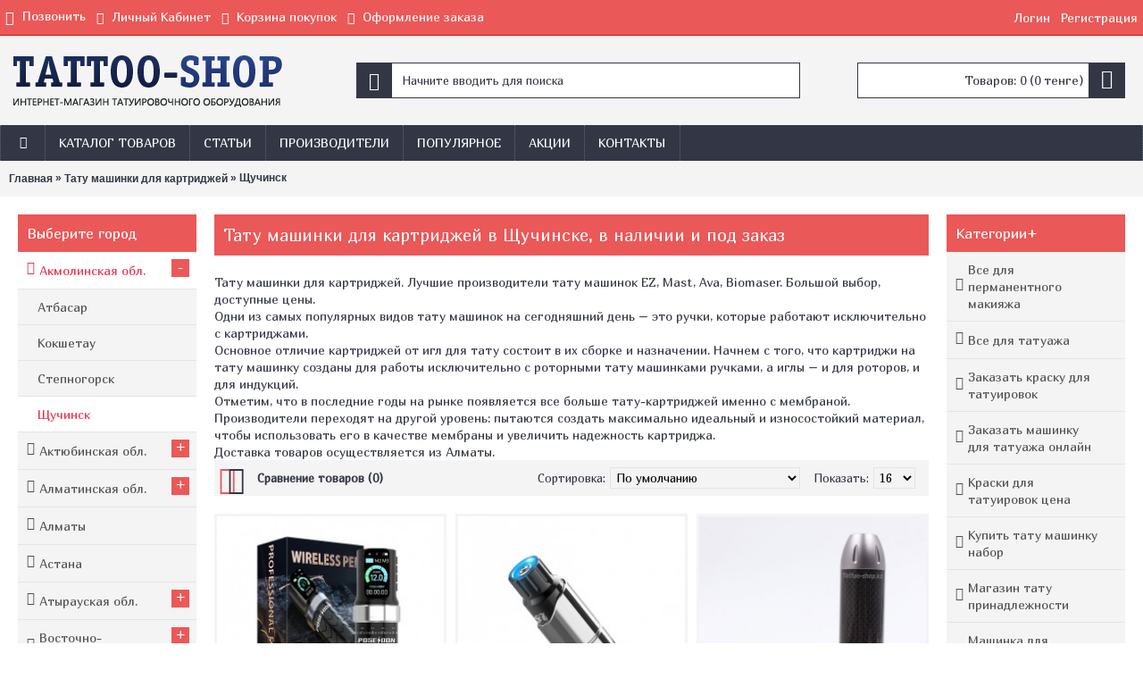

--- FILE ---
content_type: text/html; charset=UTF-8
request_url: https://tattoo-shop.kz/pen-machines-cartridges.html?citypath=3_39
body_size: 10507
content:
<!DOCTYPE html><html
dir="ltr" lang="ru" class="webkit chrome chrome142 linux journal-desktop is-guest skin-100 responsive-layout bottom-menu-bar center-header mega-header lang-flag lang-flag-mobile currency-symbol currency-symbol-mobile collapse-footer-columns extended-layout header-center header-sticky sticky-menu backface product-grid-second-image product-list-second-image layout-15 route-newproduct-newcategory oc1 two-columns no-currency no-language" data-j2v="2.9.4"><head><meta
charset="UTF-8" /><meta
name="viewport" content="width=device-width, initial-scale=1, minimum-scale=1, maximum-scale=1, user-scalable=no"><meta
name="format-detection" content="telephone=no">
<!--[if IE]><meta
http-equiv="X-UA-Compatible" content="IE=Edge,chrome=1"/><![endif]--><title>Тату машинки для картриджей в Щучинске, в наличии и под заказ</title><base
href="https://tattoo-shop.kz/" /><meta
name="description" content="Тату машинки для картриджей купить в Алматы с доставкой по Казахстану.  в Щучинске, в наличии и под заказ. Страница продукции 1" /><meta
name="keywords" content=" в Щучинске, в наличии и под заказ" /><meta
name='yandex-verification' content='74b3308965a66c48' /><meta
property="og:title" content="Tattoo-shop.kz" /><meta
property="og:site_name" content="Tattoo-shop.kz" /><meta
property="og:url" content="https://tattoo-shop.kz/pen-machines-cartridges.html?citypath=3_39" /><meta
property="og:description" content="Магазин машинки для татуировки, тату наборы, краски, иглы, картриджи для татуировки купить в Алматы. Татуировочное оборудование для татуажа, перманентного макияжа (PMU)...." /><meta
property="og:type" content="website" /><meta
property="og:image" content="https://tattoo-shop.kz/image/cache/data/logo-500x500.png" /><meta
property="og:image:width" content="500" /><meta
property="og:image:height" content="500" /><meta
name="twitter:card" content="summary" /><meta
name="twitter:title" content="Tattoo-shop.kz" /><meta
name="twitter:description" content="Магазин машинки для татуировки, тату наборы, краски, иглы, картриджи для татуировки купить в Алматы. Татуировочное оборудование для татуажа, перманентного макияжа (PMU)...." /><meta
name="twitter:image" content="https://tattoo-shop.kz/image/cache/data/logo-200x200.png" /><meta
name="twitter:image:width" content="200" /><meta
name="twitter:image:height" content="200" /><link
href="https://tattoo-shop.kz/image/data/cart.png" rel="icon" /><link
rel="preload" as="style" href="//fonts.googleapis.com/css?family=PT+Sans:regular%7CMarmelad:regular%7CRoboto:regular&amp;subset=cyrillic,latin"/ onload="this.rel='stylesheet'"><link
rel="stylesheet" href="https://tattoo-shop.kz/journal-cache/_db43f880fc9b042b8f56bfd5a7cff3ff.css"/> <script  src="https://tattoo-shop.kz/journal-cache/_7b71052a161f0062c43c8044e0619d39.js"></script> <!--[if (gte IE 6)&(lte IE 8)]><script src="catalog/view/theme/journal2/lib/selectivizr/selectivizr.min.js"></script><![endif]--> <script async src="https://www.googletagmanager.com/gtag/js?id=G-QEPW1VS2E0"></script> <script>window.dataLayer=window.dataLayer||[];function gtag(){dataLayer.push(arguments);}
gtag('js',new Date());gtag('config','G-QEPW1VS2E0');</script> <script type="text/javascript">(window.Image?(new Image()):document.createElement('img')).src='https://vk.com/rtrg?p=VK-RTRG-198708-eNscO';</script><script>Journal.COUNTDOWN={DAYS:"Дни",HOURS:"Часы",MINUTES:"Мин",SECONDS:"сек"};Journal.NOTIFICATION_BUTTONS='<div class="notification-buttons"><a class="button notification-cart" href="https://tattoo-shop.kz/cart/">Просмотр корзины</a><a class="button notification-checkout" href="https://tattoo-shop.kz/checkout/">Оформление заказа</a></div>';</script> <script src="catalog/view/javascript/lazysizes.min.js" async=""></script> <script type="application/ld+json">{"@context":"http://schema.org","@type":"Organization","url":"https://tattoo-shop.kz/","logo":"https://tattoo-shop.kz/image/cache/data/logo-318x60.png","foundingDate":"2014","founders":[{"@type":"Person","name":"Roman Skachkov"}],"name":"Tattoo-shop.kz тату оборудование","sameAs":["https://vk.com/almaty_tattoo","https://www.instagram.com/tattooshopkz/","https://www.facebook.com/tattooshopkz","https://twitter.com/tattooshopkz","https://t.me/tattoo_shop_kz"],"contactPoint":{"@type":"ContactPoint","telephone":"[+7-707-1027129]","contactType":"sales","areaServed":["Kazakhstan"],"availableLanguage":["Русский"]},"address":{"@type":"PostalAddress","addressLocality":"Almaty","addressCountry":"Kazakhstan"},"openingHours":"Mo 09:00-20:00 Tu 09:00-20:00 We 09:00-20:00 Th 09:00-20:00 Fr 09:00-20:00"}</script> <script type="application/ld+json">{"@context":"https://schema.org","@type":"WebSite","url":"https://tattoo-shop.kz/","potentialAction":{"@type":"SearchAction","target":{"@type":"EntryPoint","urlTemplate":"https://tattoo-shop.kz/search/?search={search_term_string}"},"query-input":"required name=search_term_string"}}</script> </head><body>
<!--[if lt IE 9]><div
class="old-browser">You are using an old browser. Please <a
href="http://windows.microsoft.com/en-us/internet-explorer/download-ie">upgrade to a newer version</a> or <a
href="http://browsehappy.com/">try a different browser</a>.</div>
<![endif]-->
<header
class="journal-header-center journal-header-mega"><div
class="header"><div
class="journal-top-header j-min z-1"></div><div
class="journal-menu-bg z-0"></div><div
class="journal-center-bg j-100 z-0"></div><div
id="header" class="journal-header z-2"><div
class="header-assets top-bar"><div
class="journal-links j-min xs-100 sm-100 md-50 lg-50 xl-50"><div
class="links j-min"><ul
class="top-menu"><li>
<a
href="tel:+77071027129" class="m-item "><i
style="margin-right: 5px; font-size: 16px" data-icon="&#xe6a3;"></i>                    <span
class="top-menu-link">Позвонить</span>                </a></li><li>
<a
href="https://tattoo-shop.kz/my-account/" class="m-item "><i
style="margin-right: 5px; " data-icon="&#xe1b8;"></i>                    <span
class="top-menu-link">Личный Кабинет</span>                </a></li><li>
<a
href="https://tattoo-shop.kz/cart/" class="m-item "><i
style="margin-right: 5px; " data-icon="&#xe180;"></i>                    <span
class="top-menu-link">Корзина покупок</span>                </a></li><li>
<a
href="https://tattoo-shop.kz/checkout/" class="m-item icon-only"><i
style="margin-right: 5px; " data-icon="&#xe060;"></i>                    <span
class="top-menu-link">Оформление заказа</span>                </a></li></ul></div></div><div
class="journal-secondary j-min xs-100 sm-100 md-50 lg-50 xl-50"><div
class="links j-min"><ul
class="top-menu"><li>
<a
href="https://tattoo-shop.kz/login/" class="m-item ">                    <span
class="top-menu-link">Логин</span>                </a></li><li>
<a
href="https://tattoo-shop.kz/create-account/" class="m-item ">                    <span
class="top-menu-link">Регистрация</span>                </a></li></ul></div></div></div><div
class="header-assets"><div
class="journal-logo j-100 xs-100 sm-100 md-30 lg-30 xl-30"><div
id="logo">
<a
href="https://tattoo-shop.kz/">
<img
src="https://tattoo-shop.kz/image/cache/data/logo-318x60.png" width="318" height="60" alt="Tattoo-shop.kz" title="Tattoo-shop.kz" class="logo-1x" />                        </a></div></div><div
class="journal-search j-min xs-100 sm-50 md-45 lg-45 xl-45"><div
id="search" class="j-min"><div
class="button-search j-min"><i></i></div>
<input
type="text" name="search" placeholder="Начните вводить для поиска" value="" autocomplete="off" /></div></div><div
class="journal-cart j-min xs-100 sm-50 md-25 lg-25 xl-25"><div
id="cart"><div
class="heading" >
<a><span
id="cart-total">Товаров: 0 (0 тенге)</span><i></i></a></div><div
class="content"><div
class="cart-wrapper"><div
class="empty">В корзине пусто!</div></div></div></div></div></div><div
class="journal-menu j-min xs-100 sm-100 md-100 lg-100 xl-100"><style>#main-menu-item-5:hover { background-color: rgb(42, 43, 46) !important; }</style><div
class="mobile-trigger">МЕНЮ</div><ul
class="super-menu mobile-menu menu-floated" style="table-layout: "><li
id="main-menu-item-1" class="drop-down hide-on-phone float-left icon-only">
<a
href="https://tattoo-shop.kz/" ><i
style="margin-right: 5px; color: rgb(255, 255, 255)" data-icon="&#xe01b;"></i></a>
<span
class="mobile-plus">+</span></li><li
id="main-menu-item-2" class="drop-down float-left">
<a
href="javascript:;" ><span
class="main-menu-text">Каталог товаров</span></a><ul><li><a
href="https://tattoo-shop.kz/tattoo-kits/" >Тату наборы</a></li><li><a
href="https://tattoo-shop.kz/tattoo-guns/" >Татуировочные машинки <i
class="menu-plus"></i></a> <span
class="mobile-plus">+</span><ul><li><a
href="https://tattoo-shop.kz/tattoo-guns/tattoo-mashinki-indukcia/" >Индукционные тату-машинки</a></li><li><a
href="https://tattoo-shop.kz/tattoo-guns/tattoo-mashinki-rotor/" >Роторные тату-машинки</a></li><li><a
href="https://tattoo-shop.kz/tattoo-guns/tattoopen/" >Ручки (Pen) тату машинки</a></li><li><a
href="https://tattoo-shop.kz/tattoo-guns/wireless-tattoomachines/" >Беспроводные тату машинки</a></li><li><a
href="https://tattoo-shop.kz/tattoo-guns/permanent-machines/" >Машинки для татуажа бровей и губ</a></li><li><a
href="https://tattoo-shop.kz/tattoo-guns/zapchasti-dlja-mashinok/" >Запчасти для тату-машинок</a></li></ul></li><li><a
href="https://tattoo-shop.kz/tattoo-inks/" >Краски для татуировки</a></li><li><a
href="https://tattoo-shop.kz/tattoo-needles/" >Тату иглы <i
class="menu-plus"></i></a> <span
class="mobile-plus">+</span><ul><li><a
href="https://tattoo-shop.kz/tattoo-needles/needles-round-liner/" >Иглы Round Liner</a></li><li><a
href="https://tattoo-shop.kz/tattoo-needles/needles-round-shader/" >Иглы Round Shader</a></li><li><a
href="https://tattoo-shop.kz/tattoo-needles/needles-round-magnum/" >Иглы Round Magnum</a></li></ul></li><li><a
href="https://tattoo-shop.kz/tattoo-cartridges/" >Тату картриджи <i
class="menu-plus"></i></a> <span
class="mobile-plus">+</span><ul><li><a
href="https://tattoo-shop.kz/tattoo-cartridges/cnc-police-cartridges/" >Картриджи Police</a></li><li><a
href="https://tattoo-shop.kz/tattoo-cartridges/mastpro/" >Тату картриджи Mast Pro</a></li><li><a
href="https://tattoo-shop.kz/tattoo-cartridges/ambition-cartridges/" >Ambition картриджи</a></li><li><a
href="https://tattoo-shop.kz/tattoo-cartridges/stigma-cartridges/" >Тату картриджи Stigma</a></li><li><a
href="https://tattoo-shop.kz/tattoo-cartridges/emalla-cartridges/" >Тату картриджи Emalla</a></li><li><a
href="https://tattoo-shop.kz/tattoo-cartridges/quelle-cartridges/" >Тату картриджи Quelle</a></li><li><a
href="https://tattoo-shop.kz/tattoo-cartridges/moduli-cheyenne-hawk/" >Тату картриджи Quatat</a></li><li><a
href="https://tattoo-shop.kz/tattoo-cartridges/wjx-cartridges/" >Тату картриджи WJX</a></li><li><a
href="https://tattoo-shop.kz/tattoo-cartridges/extreme-cartridges/" >Тату картриджи Extreme</a></li><li><a
href="https://tattoo-shop.kz/tattoo-cartridges/poseidon-cartridges/" >Тату картриджи Poseidon</a></li><li><a
href="https://tattoo-shop.kz/tattoo-cartridges/spark-cartridges/" >Тату картриджи Spark</a></li><li><a
href="https://tattoo-shop.kz/tattoo-cartridges/newhawk-cartridges/" >Тату картриджи New Hawk</a></li><li><a
href="https://tattoo-shop.kz/tattoo-cartridges/revult-cartridges/" >Тату картриджи Revult</a></li><li><a
href="https://tattoo-shop.kz/tattoo-cartridges/solong-cartridges/" >Тату картриджи Solong</a></li><li><a
href="https://tattoo-shop.kz/tattoo-cartridges/yd-cartridges/" >Тату картриджи Yellow Dragonfly</a></li><li><a
href="https://tattoo-shop.kz/tattoo-cartridges/ez-revolution/" >Тату картриджи EZ</a></li><li><a
href="https://tattoo-shop.kz/tattoo-cartridges/rl-cartridges/" >Картриджи Round Liner</a></li><li><a
href="https://tattoo-shop.kz/tattoo-cartridges/rs-cartridges/" >Картриджи Round Shader</a></li><li><a
href="https://tattoo-shop.kz/tattoo-cartridges/rm-cartridges/" >Картриджи Round Magnum</a></li><li><a
href="https://tattoo-shop.kz/tattoo-cartridges/m-cartridges/" >Картриджи Magnum</a></li></ul></li><li><a
href="https://tattoo-shop.kz/anesteziya/" >Анестезия - обезболивающее <i
class="menu-plus"></i></a> <span
class="mobile-plus">+</span><ul><li><a
href="https://tattoo-shop.kz/anesteziya/pervichnaya-anesteziya/" >Первичная анестезия</a></li><li><a
href="https://tattoo-shop.kz/anesteziya/pm-anestetic/" >Анестезия для перманентного макияжа</a></li></ul></li><li><a
href="https://tattoo-shop.kz/power/" >Блоки питания</a></li><li><a
href="https://tattoo-shop.kz/pedali-clip-cords/" >Педали, клип-корды, шнуры</a></li><li><a
href="https://tattoo-shop.kz/tattoo-tips/" >Наконечники, носики-лейки</a></li><li><a
href="https://tattoo-shop.kz/grips/" >Ручки держатели</a></li><li><a
href="https://tattoo-shop.kz/zaschita/" >Защитные средства</a></li><li><a
href="https://tattoo-shop.kz/accessories/" >Аксессуары <i
class="menu-plus"></i></a> <span
class="mobile-plus">+</span><ul><li><a
href="https://tattoo-shop.kz/accessories/transfer/" >Перенос изображений тату</a></li><li><a
href="https://tattoo-shop.kz/accessories/sprey-bottles/" >Спрэй-батлы, емкости</a></li></ul></li><li><a
href="https://tattoo-shop.kz/permanent/" >Перманентный макияж <i
class="menu-plus"></i></a> <span
class="mobile-plus">+</span><ul><li><a
href="https://tattoo-shop.kz/permanent/p-accessories/" >Материалы для перманентного макияжа</a></li><li><a
href="https://tattoo-shop.kz/permanent/p-machines/" >Машинки и ручки для татуажа</a></li><li><a
href="https://tattoo-shop.kz/permanent/p-needles/" >Иглы для татуажа</a></li></ul></li></ul>
<span
class="mobile-plus">+</span></li><li
id="main-menu-item-3" class="drop-down float-left">
<a
href="https://tattoo-shop.kz/articles/" ><span
class="main-menu-text">Статьи</span></a>
<span
class="mobile-plus">+</span></li><li
id="main-menu-item-4" class="drop-down float-left">
<a
href="https://tattoo-shop.kz/brands/" ><span
class="main-menu-text">Производители</span></a>
<span
class="mobile-plus">+</span></li><li
id="main-menu-item-5" class="mega-menu-html float-left">
<a><span
class="main-menu-text">Популярное</span></a><div
class="mega-menu"><div><div
class="mega-menu-item xs-100 sm-100 md-100 lg-100 xl-100"><div><h3><a
href="/vse-dlya-permanent.html">Все для перманентного макияжа</a></h3></div></div><div
class="mega-menu-item xs-100 sm-100 md-100 lg-100 xl-100"><div><h3><a
href="/vse-dlya-tatuaja.html">Все для татуажа</a></h3></div></div><div
class="mega-menu-item xs-100 sm-100 md-100 lg-100 xl-100"><div><h3><a
href="/mashinka-permanent-makiyaj.html">Машинка для перманентного макияжа</a></h3></div></div></div>
<span
class="clearfix"> </span></div>
<span
class="mobile-plus">+</span></li><li
id="main-menu-item-6" class="drop-down float-left">
<a
href="https://tattoo-shop.kz/specials/" ><span
class="main-menu-text">Акции</span></a>
<span
class="mobile-plus">+</span></li><li
id="main-menu-item-7" class="drop-down float-left">
<a
href="https://tattoo-shop.kz/contact-us/" ><span
class="main-menu-text">Контакты</span></a>
<span
class="mobile-plus">+</span></li></ul></div></div></div>
</header><div
style="display:none">
<a
href="https://metrika.yandex.kz/stat/?id=23805790&amp;from=informer"
target="_blank" rel="nofollow"><img
src="https://informer.yandex.ru/informer/23805790/3_1_FFFFFFFF_EFEFEFFF_0_pageviews"
style="width:88px; height:31px; border:0;" alt="Яндекс.Метрика" title="Яндекс.Метрика: данные за сегодня (просмотры, визиты и уникальные посетители)" class="ym-advanced-informer" data-cid="23805790" data-lang="ru" /></a></div> <script type="text/javascript" >(function(m,e,t,r,i,k,a){m[i]=m[i]||function(){(m[i].a=m[i].a||[]).push(arguments)};m[i].l=1*new Date();k=e.createElement(t),a=e.getElementsByTagName(t)[0],k.async=1,k.src=r,a.parentNode.insertBefore(k,a)})
(window,document,"script","https://mc.yandex.ru/metrika/tag.js","ym");ym(23805790,"init",{clickmap:true,trackLinks:true,accurateTrackBounce:true,webvisor:true});</script> <noscript><div><img
src="https://mc.yandex.ru/watch/23805790" style="position:absolute; left:-9999px;" alt="" /></div></noscript><div
class="extended-container"><div
id="container" class="j-container"><div
id="notification"></div><div
class="breadcrumb"  xmlns:v="http://rdf.data-vocabulary.org/#">
<span
typeof="v:Breadcrumb"><a
href="https://tattoo-shop.kz/" rel="v:url" property="v:title">Главная</a></span>
&raquo; 		<span
typeof="v:Breadcrumb"><a
href="https://tattoo-shop.kz/pen-machines-cartridges.html" rel="v:url" property="v:title">Тату машинки для картриджей</a></span>
&raquo; 		Щучинск</div><div
id="column-left" class="side-column "><div
id="linktocity-module" class="box side-category side-category-left side-category-accordion"><div
class="box-heading">Выберите город</div><div
class="box-category"><ul><li>
<a
alt="Акмолинская обл." href="https://tattoo-shop.kz/pen-machines-cartridges.html?citypath=3" class="active"><span
class="category-name">Акмолинская обл.</span>
<i><span>-</span></i>
</a><ul><li>
<a
alt="Атбасар" href="https://tattoo-shop.kz/pen-machines-cartridges.html?citypath=3_42">Атбасар</a></li><li>
<a
alt="Кокшетау" href="https://tattoo-shop.kz/pen-machines-cartridges.html?citypath=3_17">Кокшетау</a></li><li>
<a
alt="Степногорск" href="https://tattoo-shop.kz/pen-machines-cartridges.html?citypath=3_43">Степногорск</a></li><li>
<a
alt="Щучинск" href="https://tattoo-shop.kz/pen-machines-cartridges.html?citypath=3_39" class="active">Щучинск</a></li></ul></li><li>
<a
alt="Актюбинская обл." href="https://tattoo-shop.kz/pen-machines-cartridges.html?citypath=4"><span
class="category-name">Актюбинская обл.</span><i><span>+</span></i></a><ul><li>
<a
alt="Актобе" href="https://tattoo-shop.kz/pen-machines-cartridges.html?citypath=4_23">Актобе</a></li></ul></li><li>
<a
alt="Алматинская обл." href="https://tattoo-shop.kz/pen-machines-cartridges.html?citypath=5"><span
class="category-name">Алматинская обл.</span><i><span>+</span></i></a><ul><li>
<a
alt="Есик" href="https://tattoo-shop.kz/pen-machines-cartridges.html?citypath=5_45">Есик</a></li><li>
<a
alt="Талгар" href="https://tattoo-shop.kz/pen-machines-cartridges.html?citypath=5_40">Талгар</a></li><li>
<a
alt="Талдыкурган" href="https://tattoo-shop.kz/pen-machines-cartridges.html?citypath=5_18">Талдыкурган</a></li></ul></li><li>
<a
alt="Алматы" href="https://tattoo-shop.kz/pen-machines-cartridges.html?citypath=1"><span
class="category-name">Алматы</span></a></li><li>
<a
alt="Астана" href="https://tattoo-shop.kz/pen-machines-cartridges.html?citypath=2"><span
class="category-name">Астана</span></a></li><li>
<a
alt="Атырауская обл." href="https://tattoo-shop.kz/pen-machines-cartridges.html?citypath=6"><span
class="category-name">Атырауская обл.</span><i><span>+</span></i></a><ul><li>
<a
alt="Атырау" href="https://tattoo-shop.kz/pen-machines-cartridges.html?citypath=6_34">Атырау</a></li></ul></li><li>
<a
alt="Восточно-Казахстанская обл." href="https://tattoo-shop.kz/pen-machines-cartridges.html?citypath=7"><span
class="category-name">Восточно-Казахстанская обл.</span><i><span>+</span></i></a><ul><li>
<a
alt="Зыряновск" href="https://tattoo-shop.kz/pen-machines-cartridges.html?citypath=7_25">Зыряновск</a></li><li>
<a
alt="Семей" href="https://tattoo-shop.kz/pen-machines-cartridges.html?citypath=7_44">Семей</a></li><li>
<a
alt="Усть-каменогорск" href="https://tattoo-shop.kz/pen-machines-cartridges.html?citypath=7_24">Усть-каменогорск</a></li></ul></li><li>
<a
alt="Жамбылская обл." href="https://tattoo-shop.kz/pen-machines-cartridges.html?citypath=8"><span
class="category-name">Жамбылская обл.</span><i><span>+</span></i></a><ul><li>
<a
alt="Кордай" href="https://tattoo-shop.kz/pen-machines-cartridges.html?citypath=8_38">Кордай</a></li><li>
<a
alt="Тараз" href="https://tattoo-shop.kz/pen-machines-cartridges.html?citypath=8_26">Тараз</a></li></ul></li><li>
<a
alt="Западно-Казахстанская обл." href="https://tattoo-shop.kz/pen-machines-cartridges.html?citypath=9"><span
class="category-name">Западно-Казахстанская обл.</span><i><span>+</span></i></a><ul><li>
<a
alt="Уральск" href="https://tattoo-shop.kz/pen-machines-cartridges.html?citypath=9_27">Уральск</a></li></ul></li><li>
<a
alt="Карагандинская обл." href="https://tattoo-shop.kz/pen-machines-cartridges.html?citypath=10"><span
class="category-name">Карагандинская обл.</span><i><span>+</span></i></a><ul><li>
<a
alt="Балхаш" href="https://tattoo-shop.kz/pen-machines-cartridges.html?citypath=10_19">Балхаш</a></li><li>
<a
alt="Жезказган" href="https://tattoo-shop.kz/pen-machines-cartridges.html?citypath=10_36">Жезказган</a></li><li>
<a
alt="Караганда" href="https://tattoo-shop.kz/pen-machines-cartridges.html?citypath=10_37">Караганда</a></li></ul></li><li>
<a
alt="Костанайская обл." href="https://tattoo-shop.kz/pen-machines-cartridges.html?citypath=11"><span
class="category-name">Костанайская обл.</span><i><span>+</span></i></a><ul><li>
<a
alt="Костанай" href="https://tattoo-shop.kz/pen-machines-cartridges.html?citypath=11_20">Костанай</a></li><li>
<a
alt="Рудный" href="https://tattoo-shop.kz/pen-machines-cartridges.html?citypath=11_22">Рудный</a></li></ul></li><li>
<a
alt="Кызылординская обл." href="https://tattoo-shop.kz/pen-machines-cartridges.html?citypath=12"><span
class="category-name">Кызылординская обл.</span><i><span>+</span></i></a><ul><li>
<a
alt="Аральск" href="https://tattoo-shop.kz/pen-machines-cartridges.html?citypath=12_30">Аральск</a></li><li>
<a
alt="Кызылорда" href="https://tattoo-shop.kz/pen-machines-cartridges.html?citypath=12_29">Кызылорда</a></li></ul></li><li>
<a
alt="Мангистауская обл." href="https://tattoo-shop.kz/pen-machines-cartridges.html?citypath=13"><span
class="category-name">Мангистауская обл.</span><i><span>+</span></i></a><ul><li>
<a
alt="Актау" href="https://tattoo-shop.kz/pen-machines-cartridges.html?citypath=13_21">Актау</a></li><li>
<a
alt="Шетпе" href="https://tattoo-shop.kz/pen-machines-cartridges.html?citypath=13_41">Шетпе</a></li></ul></li><li>
<a
alt="Павлодарская обл." href="https://tattoo-shop.kz/pen-machines-cartridges.html?citypath=14"><span
class="category-name">Павлодарская обл.</span><i><span>+</span></i></a><ul><li>
<a
alt="Павлодар" href="https://tattoo-shop.kz/pen-machines-cartridges.html?citypath=14_28">Павлодар</a></li><li>
<a
alt="Экибастуз" href="https://tattoo-shop.kz/pen-machines-cartridges.html?citypath=14_33">Экибастуз</a></li></ul></li><li>
<a
alt="Северо-Казахстанская обл." href="https://tattoo-shop.kz/pen-machines-cartridges.html?citypath=15"><span
class="category-name">Северо-Казахстанская обл.</span><i><span>+</span></i></a><ul><li>
<a
alt="Петропавловск" href="https://tattoo-shop.kz/pen-machines-cartridges.html?citypath=15_35">Петропавловск</a></li></ul></li><li>
<a
alt="Южно-Казахстанская обл." href="https://tattoo-shop.kz/pen-machines-cartridges.html?citypath=16"><span
class="category-name">Южно-Казахстанская обл.</span><i><span>+</span></i></a><ul><li>
<a
alt="Туркестан" href="https://tattoo-shop.kz/pen-machines-cartridges.html?citypath=16_32">Туркестан</a></li><li>
<a
alt="Шымкент" href="https://tattoo-shop.kz/pen-machines-cartridges.html?citypath=16_31">Шымкент</a></li></ul></li></ul></div></div> <script>$('#linktocity-module .box-category a i').click(function(e,first){e.preventDefault();$('+ ul',$(this).parent()).slideToggle(first?0:400);$(this).parent().toggleClass('active');$(this).html($(this).parent().hasClass('active')?"<span>-</span>":"<span>+</span>");return false;});$('#linktocity-module .is-active i').trigger('click',true);</script> </div><div
id="column-right" class="side-column  "><div
class="box"><div
class="box-heading">Категории+</div><div
class="box-content"><ul
class="box-category"><li>
<a
href="https://tattoo-shop.kz/vse-dlya-permanent.html">Все для перманентного макияжа</a></li><li>
<a
href="https://tattoo-shop.kz/vse-dlya-tatuaja.html">Все для татуажа</a></li><li>
<a
href="https://tattoo-shop.kz/zakazat-krasku-tattoo-ink.html">Заказать краску для татуировок</a></li><li>
<a
href="https://tattoo-shop.kz/zakazat-mashinku-dlya-tatuaja-online.html">Заказать машинку для татуажа онлайн</a></li><li>
<a
href="https://tattoo-shop.kz/kraski-dlya-tatuirovok-cena.html">Краски для татуировок цена</a></li><li>
<a
href="https://tattoo-shop.kz/kupit-tatuirovochnuyu-mashinku.html">Купить тату машинку набор</a></li><li>
<a
href="https://tattoo-shop.kz/tatto-magazin-prinadleghnosti.html">Магазин тату принадлежности</a></li><li>
<a
href="https://tattoo-shop.kz/mashinka-permanent-makiyaj.html">Машинка для перманентного макияжа</a></li><li>
<a
href="https://tattoo-shop.kz/mashinka-dlya-tatuirovok_.html">Машинка для татуировок</a></li><li>
<a
href="https://tattoo-shop.kz/na-zakaz-tatu-mashinka.html">На заказ тату машинка</a></li><li>
<a
href="https://tattoo-shop.kz/nabory-dlya-tatuirovki-nedorogo.html">Наборы для татуировки недорого</a></li><li>
<a
href="https://tattoo-shop.kz/oborudovaniya-dlya-tatuazh-tatu.html">Оборудование и комплектующие для тату, татуажа</a></li><li>
<a
href="https://tattoo-shop.kz/professionalnye-tatu-mashinki.html">Профессиональные тату машинки</a></li><li>
<a
href="https://tattoo-shop.kz/raznovidnost-kartridj.html">Разновидность картриджей для татуажа</a></li><li>
<a
href="https://tattoo-shop.kz/pen-machines-cartridges.html">Тату машинки для картриджей</a></li><li>
<a
href="https://tattoo-shop.kz/nachin-tattoo.html">Татуировочная машинка для начинающих</a></li><li>
<a
href="https://tattoo-shop.kz/horoshie-mashinki-dlya-tatuaja.html">Хорошие машинки для татуажа</a></li><li>
<a
href="https://tattoo-shop.kz/mashinki-dlya-tatuaja-kupit.html">Машинки для татуажа купить</a></li><li>
<a
href="https://tattoo-shop.kz/tatu-oborudovanie-v-kazahstane.html">Тату оборудование в Казахстане</a></li><li>
<a
href="https://tattoo-shop.kz/tatuajnyi-apparat-kupit.html">Татуажный аппарат купить</a></li><li>
<a
href="https://tattoo-shop.kz/wireless-power-for-tattoomachines.html">Беспроводные блоки питания для тату машинок</a></li><li>
<a
href="https://tattoo-shop.kz/skolko-stoit-tatu-nabor.html">Сколько стоит тату наборы и машинки</a></li><li>
<a
href="https://tattoo-shop.kz/rotornie-tatu-mashinki.html">Роторные тату машинки</a></li></ul></div></div></div><div
id="content"><h1 class="heading-title">Тату машинки для картриджей в Щучинске, в наличии и под заказ</h1><div
class="category-info"><p>
Тату машинки для картриджей. Лучшие производители тату машинок EZ, Mast, Ava, Biomaser. Большой выбор, доступные цены.</p><p>
Одни из самых популярных видов тату машинок на сегодняшний день – это ручки, которые работают исключительно с картриджами.</p><p>
Основное отличие картриджей от игл для тату состоит в их сборке и назначении. Начнем с того, что картриджи на тату машинку созданы для работы исключительно с роторными тату машинками ручками, а иглы – и для роторов, и для индукций.</p><p>
Отметим, что в последние годы на рынке появляется все больше тату-картриджей именно с мембраной. Производители переходят на другой уровень: пытаются создать максимально идеальный и износостойкий материал, чтобы использовать его в качестве мембраны и увеличить надежность картриджа.</p><p>Доставка товаров осуществляется из Алматы.</p></div><div
class="product-filter"><div
class="display"><a
onclick="display('grid');" class="grid-view"><i
style="margin-right: 5px; color: rgb(51, 55, 69); font-size: 32px; top: 1px" data-icon="&#xe689;"></i></a><a
onclick="display('list');" class="list-view"><i
style="margin-right: 5px; color: rgb(51, 55, 69); font-size: 32px; top: 1px" data-icon="&#xe68c;"></i></a></div><div
class="product-compare"><a
href="https://tattoo-shop.kz/compare-products/" id="compare-total">Сравнение товаров (0)</a></div><div
class="limit"><b>Показать:</b>
<select
onchange="location = this.value;"><option
value="https://tattoo-shop.kz/pen-machines-cartridges.html?limit=16" selected="selected">16</option><option
value="https://tattoo-shop.kz/pen-machines-cartridges.html?limit=25">25</option><option
value="https://tattoo-shop.kz/pen-machines-cartridges.html?limit=50">50</option><option
value="https://tattoo-shop.kz/pen-machines-cartridges.html?limit=75">75</option><option
value="https://tattoo-shop.kz/pen-machines-cartridges.html?limit=100">100</option>
</select></div><div
class="sort"><b>Сортировка:</b>
<select
onchange="location = this.value;"><option
value="https://tattoo-shop.kz/pen-machines-cartridges.html?sort=p.sort_order&amp;order=ASC" selected="selected">По умолчанию</option><option
value="https://tattoo-shop.kz/pen-machines-cartridges.html?sort=pd.name&amp;order=ASC">Название (А - Я)</option><option
value="https://tattoo-shop.kz/pen-machines-cartridges.html?sort=pd.name&amp;order=DESC">Название (Я - А)</option><option
value="https://tattoo-shop.kz/pen-machines-cartridges.html?sort=p.price&amp;order=ASC">Цена (низкая &gt; высокая)</option><option
value="https://tattoo-shop.kz/pen-machines-cartridges.html?sort=p.price&amp;order=DESC">Цена (высокая &gt; низкая)</option><option
value="https://tattoo-shop.kz/pen-machines-cartridges.html?sort=rating&amp;order=DESC">Рейтинг (начиная с высокого)</option><option
value="https://tattoo-shop.kz/pen-machines-cartridges.html?sort=rating&amp;order=ASC">Рейтинг (начиная с низкого)</option><option
value="https://tattoo-shop.kz/pen-machines-cartridges.html?sort=p.model&amp;order=ASC">Модель (А- Я)</option><option
value="https://tattoo-shop.kz/pen-machines-cartridges.html?sort=p.model&amp;order=DESC">Модель (Я - А)</option>
</select></div></div><div
class="main-products product-list"><div
class="product-list-item "><div
class="image ">
<a
href="https://tattoo-shop.kz/hm145-poseidon.html" >
<img
class="lazy first-image" width="250" height="250" src="https://tattoo-shop.kz/image/cache/no_image-250x250h.jpg" data-src="https://tattoo-shop.kz/image/cache/data/pen-machine/hm145-01-250x250.jpg" title="Беспроводная тату машинка с OLED HM145" alt="Беспроводная тату машинка с OLED HM145" />
</a></div><div
class="caption"><div
class="name"><a
href="https://tattoo-shop.kz/hm145-poseidon.html">Беспроводная тату машинка с OLED HM145</a></div><div
class="description">
Беспроводная тату машинка с OLED HM145ПАРАМЕТРЫРАЗМЕР РУЧКИ&nbsp; : 135*40 ММЭкран диспле..</div><div
class="price">
59 850 тенге</div><div
class="rating"><img
width="83" height="15" src="https://tattoo-shop.kz/catalog/view/theme/default/image/stars-5.png" alt="На основе 1 отзывов." /></div></div><div
class="button-group"><div
class="cart ">
<a
onclick="addToCart('512');" class="button hint--top" data-hint="Купить"><i
class="button-left-icon"></i><span
class="button-cart-text">Купить</span><i
class="button-right-icon"></i></a></div><div
class="wishlist"><a
onclick="addToWishList('512');" class="hint--top" data-hint="в закладки"><i
class="wishlist-icon"></i><span
class="button-wishlist-text">в закладки</span></a></div><div
class="compare"><a
onclick="addToCompare('512');" class="hint--top" data-hint="сравнение"><i
class="compare-icon"></i><span
class="button-compare-text">сравнение</span></a></div></div></div><div
class="product-list-item "><div
class="image ">
<a
href="https://tattoo-shop.kz/mast-tour.html" >
<img
class="lazy first-image" width="250" height="250" src="https://tattoo-shop.kz/image/cache/no_image-250x250h.jpg" data-src="https://tattoo-shop.kz/image/cache/data/pen-machine/mast/4834-5520_01-250x250.jpg" title="Dragonhawk Mast Tour роторная тату машинка" alt="Dragonhawk Mast Tour роторная тату машинка" />
</a></div><div
class="caption"><div
class="name"><a
href="https://tattoo-shop.kz/mast-tour.html">Dragonhawk Mast Tour роторная тату машинка</a></div><div
class="description">
Легкая, компактная, стильная роторная машинка для тату и перманентного макияжа MAST Dragonhawk Tou..</div><div
class="price">
61 740 тенге</div><div
class="rating"><img
width="83" height="15" src="https://tattoo-shop.kz/catalog/view/theme/default/image/stars-5.png" alt="На основе 1 отзывов." /></div></div><div
class="button-group"><div
class="cart ">
<a
onclick="addToCart('773');" class="button hint--top" data-hint="Купить"><i
class="button-left-icon"></i><span
class="button-cart-text">Купить</span><i
class="button-right-icon"></i></a></div><div
class="wishlist"><a
onclick="addToWishList('773');" class="hint--top" data-hint="в закладки"><i
class="wishlist-icon"></i><span
class="button-wishlist-text">в закладки</span></a></div><div
class="compare"><a
onclick="addToCompare('773');" class="hint--top" data-hint="сравнение"><i
class="compare-icon"></i><span
class="button-compare-text">сравнение</span></a></div></div></div><div
class="product-list-item "><div
class="image ">
<a
href="https://tattoo-shop.kz/biomaser-ctg005.html" >
<img
class="lazy first-image" width="250" height="250" src="https://tattoo-shop.kz/image/cache/no_image-250x250h.jpg" data-src="https://tattoo-shop.kz/image/cache/data/biomctg005/001-250x250.jpg" title="Тату ручка Biomaser CTG005" alt="Тату ручка Biomaser CTG005" />
</a></div><div
class="caption"><div
class="name"><a
href="https://tattoo-shop.kz/biomaser-ctg005.html">Тату ручка Biomaser CTG005</a></div><div
class="description">
Характеристики ручки:Максимальная скорость: 10000 об/мин
Максимальное напряжение: 12В DCМот..</div><div
class="price">
29 760 тенге</div></div><div
class="button-group"><div
class="cart ">
<a
onclick="addToCart('350');" class="button hint--top" data-hint="Купить"><i
class="button-left-icon"></i><span
class="button-cart-text">Купить</span><i
class="button-right-icon"></i></a></div><div
class="wishlist"><a
onclick="addToWishList('350');" class="hint--top" data-hint="в закладки"><i
class="wishlist-icon"></i><span
class="button-wishlist-text">в закладки</span></a></div><div
class="compare"><a
onclick="addToCompare('350');" class="hint--top" data-hint="сравнение"><i
class="compare-icon"></i><span
class="button-compare-text">сравнение</span></a></div></div></div><div
class="product-list-item "><div
class="image ">
<a
href="https://tattoo-shop.kz/mast-nano-pen.html" >
<img
class="lazy first-image" width="250" height="250" src="https://tattoo-shop.kz/image/cache/no_image-250x250h.jpg" data-src="https://tattoo-shop.kz/image/cache/data/pen-machine/mast/mnano_01-250x250.jpg" title="Машинка Dragonhawk Mast Nano" alt="Машинка Dragonhawk Mast Nano" />
</a></div><div
class="caption"><div
class="name"><a
href="https://tattoo-shop.kz/mast-nano-pen.html">Машинка Dragonhawk Mast Nano</a></div><div
class="description">
Машинка роторная Dragonhawk MAST NANO имеет большую мощность при миниатюрном размере. Ультратонкий..</div><div
class="price">
65 050 тенге</div></div><div
class="button-group"><div
class="cart ">
<a
onclick="addToCart('182');" class="button hint--top" data-hint="Купить"><i
class="button-left-icon"></i><span
class="button-cart-text">Купить</span><i
class="button-right-icon"></i></a></div><div
class="wishlist"><a
onclick="addToWishList('182');" class="hint--top" data-hint="в закладки"><i
class="wishlist-icon"></i><span
class="button-wishlist-text">в закладки</span></a></div><div
class="compare"><a
onclick="addToCompare('182');" class="hint--top" data-hint="сравнение"><i
class="compare-icon"></i><span
class="button-compare-text">сравнение</span></a></div></div></div><div
class="product-list-item "><div
class="image ">
<a
href="https://tattoo-shop.kz/biomaser-ctg015.html" >
<img
class="lazy first-image" width="250" height="250" src="https://tattoo-shop.kz/image/cache/no_image-250x250h.jpg" data-src="https://tattoo-shop.kz/image/cache/data/biomctg015/001-250x250.jpg" title="Тату ручка Biomaser CTG015" alt="Тату ручка Biomaser CTG015" />
</a></div><div
class="caption"><div
class="name"><a
href="https://tattoo-shop.kz/biomaser-ctg015.html">Тату ручка Biomaser CTG015</a></div><div
class="description">
Biomaser CTG015: Элегантность и Мощь в ОдномВыдающиеся Характеристики:1 Технологическая Мощь..</div><div
class="price">
26 775 тенге</div><div
class="rating"><img
width="83" height="15" src="https://tattoo-shop.kz/catalog/view/theme/default/image/stars-5.png" alt="На основе 1 отзывов." /></div></div><div
class="button-group"><div
class="cart ">
<a
onclick="addToCart('762');" class="button hint--top" data-hint="Купить"><i
class="button-left-icon"></i><span
class="button-cart-text">Купить</span><i
class="button-right-icon"></i></a></div><div
class="wishlist"><a
onclick="addToWishList('762');" class="hint--top" data-hint="в закладки"><i
class="wishlist-icon"></i><span
class="button-wishlist-text">в закладки</span></a></div><div
class="compare"><a
onclick="addToCompare('762');" class="hint--top" data-hint="сравнение"><i
class="compare-icon"></i><span
class="button-compare-text">сравнение</span></a></div></div></div><div
class="product-list-item "><div
class="image ">
<a
href="https://tattoo-shop.kz/mast-pen-artist-pe.html" >
<img
class="lazy first-image" width="250" height="250" src="https://tattoo-shop.kz/image/cache/no_image-250x250h.jpg" data-src="https://tattoo-shop.kz/image/cache/data/pen-machine/mast/4825-3725_01-250x250.jpg" title="Тату ручка Mast Pen Artist Player Edition" alt="Тату ручка Mast Pen Artist Player Edition" />
</a></div><div
class="caption"><div
class="name"><a
href="https://tattoo-shop.kz/mast-pen-artist-pe.html">Тату ручка Mast Pen Artist Player Edition</a></div><div
class="description">
Легкая роторная машинка MAST DragonHawk Artist Player Edition (пузатый) для тату и перманентного м..</div><div
class="price">
51 800 тенге</div><div
class="rating"><img
width="83" height="15" src="https://tattoo-shop.kz/catalog/view/theme/default/image/stars-5.png" alt="На основе 1 отзывов." /></div></div><div
class="button-group"><div
class="cart ">
<a
onclick="addToCart('772');" class="button hint--top" data-hint="Купить"><i
class="button-left-icon"></i><span
class="button-cart-text">Купить</span><i
class="button-right-icon"></i></a></div><div
class="wishlist"><a
onclick="addToWishList('772');" class="hint--top" data-hint="в закладки"><i
class="wishlist-icon"></i><span
class="button-wishlist-text">в закладки</span></a></div><div
class="compare"><a
onclick="addToCompare('772');" class="hint--top" data-hint="сравнение"><i
class="compare-icon"></i><span
class="button-compare-text">сравнение</span></a></div></div></div></div><div
class="pagination"><div
class="results">Показано с 1 по 6 из 6 (страниц: 1)</div></div></div> <script type="text/javascript">function display(view){if(view=='list'){$('.main-products.product-grid').attr('class','main-products product-list');$('.display a.grid-view').removeClass('active');$('.display a.list-view').addClass('active');$('.main-products .product-grid-item, .main-products .product-list-item').each(function(index,element){if($(this).hasClass('sf-loader'))return;$(this).attr('class','product-list-item xs-100 sm-100 md-100 lg-100 xl-100'+($(this).hasClass('outofstock')?' outofstock':'')).attr('data-respond','start: 150px; end: 300px; interval: 10px;');var html='';html+='<div class="left">';var image=$(element).find('.image').html();if(image!=null){html+='<div class="image">'+image+'</div>';}
html+='  <div class="name">'+$(element).find('.name').html()+'</div>';var price=$(element).find('.price').html();if(price!=null){html+='<div class="price">'+price+'</div>';}
html+='  <div class="description">'+$(element).find('.description').html()+'</div>';var rating=$(element).find('.rating').html();if(rating!=null){html+='<div class="rating">'+rating+'</div>';}
html+='</div>';html+='<div class="right">';html+='  <div class="'+$(element).find('.cart').attr('class')+'">'+$(element).find('.cart').html()+'</div>';html+='  <div class="wishlist">'+$(element).find('.wishlist').html()+'</div>';html+='  <div class="compare">'+$(element).find('.compare').html()+'</div>';html+='</div>';$(element).html(html);});$.totalStorage('display','list');}else{$('.main-products.product-list').attr('class','main-products product-grid');$('.display a.grid-view').addClass('active');$('.display a.list-view').removeClass('active');$('.main-products .product-grid-item, .main-products .product-list-item').each(function(index,element){if($(this).hasClass('sf-loader'))return;$(this).attr('class',"product-grid-item xs-50 sm-50 md-50 lg-50 xl-33 display-icon inline-button"+($(this).hasClass('outofstock')?' outofstock':''));var html='';var image=$(element).find('.image').html();if(image!=null){html+='<div class="image">'+image+'</div>';}
html+='<div class="product-details">';html+='<div class="caption">';html+='<div class="name">'+$(element).find('.name').html()+'</div>';html+='<div class="description">'+$(element).find('.description').html()+'</div>';var price=$(element).find('.price').html();if(price!=null){html+='<div class="price">'+price+'</div>';}
html+='</div>';var rating=$(element).find('.rating').html();if(rating!=null){html+='<div class="rating">'+rating+'</div>';}
html+='<div class="button-group">';html+='<div class="'+$(element).find('.cart').attr('class')+'">'+$(element).find('.cart').html()+'</div>';html+='<div class="wishlist">'+$(element).find('.cart + .wishlist').html()+'</div>';html+='<div class="compare">'+$(element).find('.cart + .wishlist + .compare').html()+'</div>';html+='</div>';html+='</div>';$(element).html('<div class="product-wrapper">'+html+'</div>');});$.totalStorage('display','grid');}
$(window).trigger('list_grid_change');if(!Journal.isFlexboxSupported){Journal.itemsEqualHeight();Journal.equalHeight($(".main-products .product-wrapper"),'.description');}
$(".main-products img.lazy").lazy({bind:'event',visibleOnly:false,effect:"fadeIn",effectTime:250});Journal.enableQuickView();Journal.quickViewStatus=true;$('.main-products > div').each(function(){var $new=$(this).find('.price-new');if($new.length&&$new.attr('data-end-date')){$(this).find('.image').append('<div class="countdown"></div>');}
Journal.countdown($(this).find('.countdown'),$new.attr('data-end-date'));});}
view=$.totalStorage('display');if(view){display(view);}else{display('grid');}</script> </div></div>
<footer
class="fullwidth-footer"><div
id="footer"><div
class="row columns " style=""><div
class="column  menu xs-100 sm-50 md-33 lg-25 xl-25 "><h3>Информация</h3><div
class="column-menu-wrap" style=""><ul><li><a
href="https://tattoo-shop.kz/about_us.html" class="m-item ">О нас</a></li><li><a
href="https://tattoo-shop.kz/terms_delivery.html" class="m-item ">Информация об оплате и доставке</a></li><li><a
href="https://tattoo-shop.kz/terms-n-conditions.html" class="m-item ">Условия соглашения</a></li><li></li></ul></div></div><div
class="column  menu xs-100 sm-50 md-33 lg-25 xl-25 "><h3>Служба поддержки</h3><div
class="column-menu-wrap" style=""><ul><li><a
href="https://tattoo-shop.kz/contact-us/" class="m-item ">Связаться с нами</a></li><li><a
href="https://tattoo-shop.kz/request-return/" class="m-item ">Возврат товара</a></li><li><a
href="https://tattoo-shop.kz/sitemap/" class="m-item ">Карта сайта</a></li></ul></div></div><div
class="column  menu xs-100 sm-50 md-33 lg-25 xl-25 "><h3>Личный кабинет</h3><div
class="column-menu-wrap" style=""><ul><li><a
href="https://tattoo-shop.kz/my-account/" class="m-item ">Личный Кабинет</a></li><li><a
href="https://tattoo-shop.kz/order-history/" class="m-item ">История заказов</a></li><li><a
href="https://tattoo-shop.kz/wishlist/" class="m-item wishlist-total">Закладки (<span
class="product-count">0</span>)</a></li><li><a
href="https://tattoo-shop.kz/newsletter/" class="m-item ">Рассылка новостей</a></li></ul></div></div><div
class="column  newsletter xs-100 sm-50 md-33 lg-25 xl-25 "><h3>подписка</h3><div
class="column-wrap" style=""><div
id="journal-newsletter-1266831749" class="journal-newsletter-14 box journal-newsletter text-top " style="; "><div
class="box-content" style="">
<span
class="newsletter-text" style="">Подпишись на нашу рассылку, будем делиться с вами самым важным</span>
<span
class="newsletter-input-wrap" style="">
<input
type="text" class="newsletter-email" placeholder="Укажите ваш email" style="" />
<a
class="newsletter-button button" onclick="Journal.newsletter($('#journal-newsletter-1266831749'));" style="">Ok</a>
</span></div> <script>$("<style></style>").appendTo($('head'));</script> </div></div></div></div><div
class="row contacts" style="margin-bottom: 5px"><div
class="contacts-left">
<span
class="hint--top" data-hint="Вконтакте"><a
target="_blank" class="contact-icon" href="https://vk.com/almaty_tattoo"><i
style="margin-right: 5px; font-size: 16px" data-icon="&#xf189;"></i></a><a
href="https://vk.com/almaty_tattoo"><span
class="contacts-text">Вконтакте</span></a></span>
<span
class="hint--top" data-hint="Facebook"><a
target="_blank" class="contact-icon" href="https://www.facebook.com/tattooshopkz"><i
style="margin-right: 5px; font-size: 16px" data-icon="&#xe683;"></i></a><a
href="https://www.facebook.com/tattooshopkz"><span
class="contacts-text">Facebook</span></a></span>
<span
class="hint--top" data-hint="Twitter"><a
target="_blank" class="contact-icon" href="https://twitter.com/tattooshopkz"><i
style="margin-right: 5px; font-size: 16px" data-icon="&#xe682;"></i></a><a
href="https://twitter.com/tattooshopkz"><span
class="contacts-text">Twitter</span></a></span>
<span
class="hint--top" data-hint="Instagram"><a
target="_blank" class="contact-icon" href="https://www.instagram.com/tattooshopkz/"><i
style="margin-right: 5px; font-size: 16px" data-icon="&#xe686;"></i></a><a
href="https://www.instagram.com/tattooshopkz/"><span
class="contacts-text">Instagram</span></a></span>
<span
class="hint--top" data-hint="Telegram"><a
target="_blank" class="contact-icon" href="https://t.me/tattoo_shop_kz"><i
style="margin-right: 5px; " data-icon="&#xf124;"></i></a><a
href="https://t.me/tattoo_shop_kz"><span
class="contacts-text">Telegram</span></a></span></div></div></div><div
class="bottom-footer fullwidth-bar"><div
class="no-payments"><div
class="copyright">Tattoo-shop.kz 2014-2023 Алматы</div></div></div>
</footer><div
id="fly-block"><div
class="scroll-top"></div></div> <script  defer src="https://tattoo-shop.kz/journal-cache/_b9842adb6a7dbd1a070e78af6f745cb1.js"></script> <noindex><div
style="display:none;">
<span
id="openstat2363315"></span> <script>var openstat={counter:2363315,image:93,color:"c3c3c3",next:openstat,track_links:"all"};(function(d,t,p){var j=d.createElement(t);j.async=true;j.type="text/javascript";j.src=("https:"==p?"https:":"http:")+"//openstat.net/cnt.js";var s=d.getElementsByTagName(t)[0];s.parentNode.insertBefore(j,s);})(document,"script",document.location.protocol);</script> <script>document.write("<a rel='nofollow' href='http://www.liveinternet.ru/click' "+"target=_blank><img src='//counter.yadro.ru/hit?t53.1;r"+
escape(document.referrer)+((typeof(screen)=="undefined")?"":";s"+screen.width+"*"+screen.height+"*"+(screen.colorDepth?screen.colorDepth:screen.pixelDepth))+";u"+escape(document.URL)+";"+Math.random()+"' alt='' title='LiveInternet: показано число просмотров и"+" посетителей за 24 часа' "+"border='0' width='88' height='31'><\/a>")</script><span
id="_zero_60217">
<noscript>
<a
rel="nofollow" href="http://zero.kz/?s=60217" target="_blank">
<img
src="http://c.zero.kz/z.png?u=60217" width="88" height="31" alt="ZERO.kz" />
</a>
</noscript>
</span> <script type="text/javascript">var _zero_kz_=_zero_kz_||[];_zero_kz_.push(["id",60217]);_zero_kz_.push(["type",1]);(function(){var a=document.getElementsByTagName("script")[0],s=document.createElement("script");s.type="text/javascript";s.async=true;s.src=(document.location.protocol=="https:"?"https:":"http:")
+"//c.zero.kz/z.js";a.parentNode.insertBefore(s,a);})();</script> </div>
</noindex></body></html>
<!--cache protocol [https] host [tattoo-shop.kz] device [desktop] uri [/pen-machines-cartridges.html?citypath=3_39] (ru/KZT) expires: 2026-01-19 15:07:05 Asia/Almaty-->